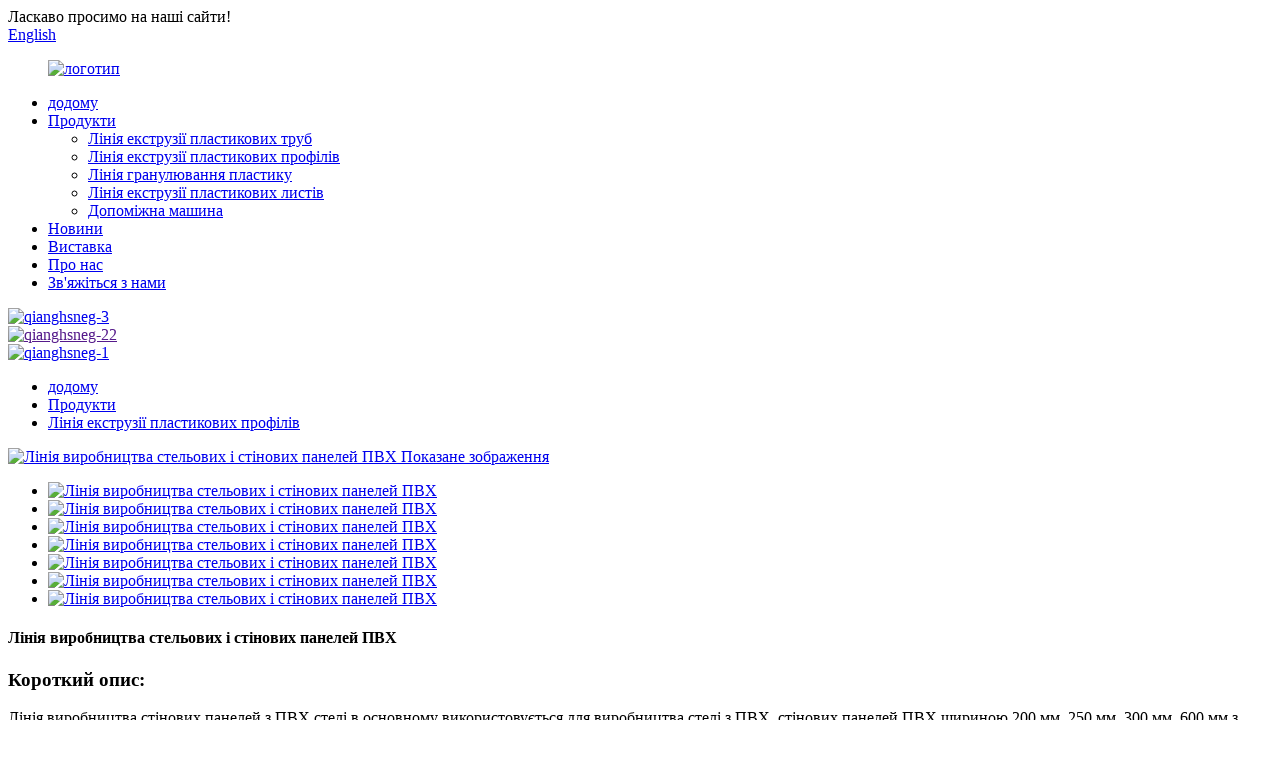

--- FILE ---
content_type: text/html
request_url: http://uk.qiangshengplas.com/pvc-ceiling-and-wall-panel-production-line-product/
body_size: 11978
content:
<!DOCTYPE html> <html dir="ltr" lang="uk"> <head> <meta charset="UTF-8"/>  <meta http-equiv="Content-Type" content="text/html; charset=UTF-8" /> <title>Виробник і постачальник оптової лінії виробництва стельових і стінових панелей з ПВХ | Цяншен</title> <meta property="fb:app_id" content="966242223397117" /> <meta name="viewport" content="width=device-width,initial-scale=1,minimum-scale=1,maximum-scale=1,user-scalable=no"> <link rel="apple-touch-icon-precomposed" href=""> <meta name="format-detection" content="telephone=no"> <meta name="apple-mobile-web-app-capable" content="yes"> <meta name="apple-mobile-web-app-status-bar-style" content="black"> <meta property="og:url" content="https://www.qiangshengplas.com/pvc-ceiling-and-wall-panel-production-line-product/"/> <meta property="og:title" content="Wholesale PVC ceiling and wall panel production line Manufacturer and Supplier | Qiangsheng" /> <meta property="og:description" content="Main Features: （1）speed controlled by inverter, saving power and easy to adjust speed （2）extruder temperature controlled by Omron intelligent controller, temperature fluctuation self adjusting （3）low power consumption: lowest total production line consumption 25kw/hour （4）economical price..."/> <meta property="og:type" content="product"/> <meta property="og:image" content="https://www.qiangshengplas.com/uploads/PVC-ceiling-and-wall-panel-production-line-11.jpg"/> <meta property="og:site_name" content="https://www.qiangshengplas.com/"/> <link href="//cdn.globalso.com/qiangshengplas/style/global/style.css" rel="stylesheet" onload="this.onload=null;this.rel='stylesheet'"> <link href="//cdn.globalso.com/qiangshengplas/style/public/public.css" rel="stylesheet" onload="this.onload=null;this.rel='stylesheet'"> <!-- Google Tag Manager --> <script>(function(w,d,s,l,i){w[l]=w[l]||[];w[l].push({'gtm.start':
new Date().getTime(),event:'gtm.js'});var f=d.getElementsByTagName(s)[0],
j=d.createElement(s),dl=l!='dataLayer'?'&l='+l:'';j.async=true;j.src=
'https://www.googletagmanager.com/gtm.js?id='+i+dl;f.parentNode.insertBefore(j,f);
})(window,document,'script','dataLayer','GTM-NDR7FHB');</script> <!-- End Google Tag Manager --> <link rel="shortcut icon" href="https://cdn.globalso.com/qiangshengplas/ico.png" /> <meta name="author" content="gd-admin"/> <meta name="description" itemprop="description" content="Основні характеристики: （1）швидкість контролюється інвертором, економить електроенергію та легко регулюється швидкість （2）температура екструдера контролюється інтелектуальним контролером Omron," />  <meta name="keywords" itemprop="keywords" content="лінія екструзії пластикових профілів, продукти" />  <link rel="canonical" href="https://www.qiangshengplas.com/pvc-ceiling-and-wall-panel-production-line-product/" /> <link href="//cdn.globalso.com/hide_search.css" rel="stylesheet"/><link href="//www.qiangshengplas.com/style/uk.html.css" rel="stylesheet"/><link rel="alternate" hreflang="uk" href="http://uk.qiangshengplas.com/" /></head> <body> <!-- Google Tag Manager (noscript) --> <noscript><iframe src="https://www.googletagmanager.com/ns.html?id=GTM-NDR7FHB" height="0" width="0" style="display:none;visibility:hidden"></iframe></noscript> <!-- End Google Tag Manager (noscript) --> <div class="container"> <header class="web_head">     <div class="head_top">       <div class="layout">         <div class="head_left">Ласкаво просимо на наші сайти!</div>         <div class="head_right">           <b id="btn-search" class="btn--search"></b>            <div class="change-language ensemble">   <div class="change-language-info">     <div class="change-language-title medium-title">        <div class="language-flag language-flag-en"><a href="https://www.qiangshengplas.com/"><b class="country-flag"></b><span>English</span> </a></div>        <b class="language-icon"></b>      </div> 	<div class="change-language-cont sub-content">         <div class="empty"></div>     </div>   </div> </div> <!--theme253-->                   </div>       </div>     </div>     <div class="head_layer">       <div class="layout">         <figure class="logo"><a href="/">                 <img src="https://cdn.globalso.com/qiangshengplas/logo.png" alt="логотип">                 </a></figure>         <nav class="nav_wrap">           <ul class="head_nav">         <li><a href="/">додому</a></li> <li class="current-post-ancestor current-menu-parent"><a href="/products/">Продукти</a> <ul class="sub-menu"> 	<li><a href="/plastic-pipe-extrusion-line/">Лінія екструзії пластикових труб</a></li> 	<li class="current-post-ancestor current-menu-parent"><a href="/plastic-profile-extrusion-line/">Лінія екструзії пластикових профілів</a></li> 	<li><a href="/plastic-granulating-line/">Лінія гранулювання пластику</a></li> 	<li><a href="/plastic-sheet-extrusion-line/">Лінія екструзії пластикових листів</a></li> 	<li><a href="/auxiliary-machine/">Допоміжна машина</a></li> </ul> </li> <li><a href="/news/">Новини</a></li> <li><a href="/exhibtion/">Виставка</a></li> <li><a href="/about-us/">Про нас</a></li> <li><a href="/contact-us/">Зв&#39;яжіться з нами</a></li>       </ul>         </nav>       </div>     </div>   </header><section class="head_slider">     <div class="swiper-wrapper">              <div class="swiper-slide"> <a href="/products/"> <img src="https://cdn.globalso.com/qiangshengplas/qianghsneg-31.jpg" alt="qianghsneg-3"/></a></div>             <div class="swiper-slide"> <a href=""> <img src="https://cdn.globalso.com/qiangshengplas/qianghsneg-22.jpg" alt="qianghsneg-22"/></a></div>             <div class="swiper-slide"> <a href="/products/"> <img src="https://cdn.globalso.com/qiangshengplas/qianghsneg-14.jpg" alt="qianghsneg-1"/></a></div>           </div>     <div class="slider_swiper_btns">       <div class="layout">         <div class="swiper-button-prev swiper-button-white"><span class="slide-page-box"></span></div>         <div class="swiper-button-next swiper-button-white"><span class="slide-page-box"></span></div>          </div>     </div>     <div class="slider_swiper_control">       <div class="layout">         <div class="swiper-pagination swiper-pagination-white"></div>       </div>     </div>   </section> <div class="path_bar">     <div class="layout">       <ul>        <li> <a itemprop="breadcrumb" href="/">додому</a></li><li> <a itemprop="breadcrumb" href="/products/" title="Products">Продукти</a> </li><li> <a itemprop="breadcrumb" href="/plastic-profile-extrusion-line/" title="Plastic Profile Extrusion Line">Лінія екструзії пластикових профілів</a> </li></li>       </ul>     </div>   </div> <section class="web_main page_main">   <div class="layout">        <!-- product info -->       <section class="product-intro">         <div class="product-view" >            <!-- Piliang S-->                     <!-- Piliang E-->                     <div class="product-image"> <a class="cloud-zoom" id="zoom1" data-zoom="adjustX:0, adjustY:0" href="https://cdn.globalso.com/qiangshengplas/PVC-ceiling-and-wall-panel-production-line-11.jpg"> <img src="https://cdn.globalso.com/qiangshengplas/PVC-ceiling-and-wall-panel-production-line-11.jpg" itemprop="image" title="" alt="Лінія виробництва стельових і стінових панелей ПВХ Показане зображення" style="width:100%" /></a> </div>                     <div  style="position:relative; width:100%;">             <div class="image-additional">               <ul class="swiper-wrapper">                                 <li class="swiper-slide image-item current"> <a class="cloud-zoom-gallery item"  href="https://cdn.globalso.com/qiangshengplas/PVC-ceiling-and-wall-panel-production-line-11.jpg" data-zoom="useZoom:zoom1, smallImage:https://cdn.globalso.com/qiangshengplas/PVC-ceiling-and-wall-panel-production-line-11.jpg" title=""><img src="https://cdn.globalso.com/qiangshengplas/PVC-ceiling-and-wall-panel-production-line-11-300x225.jpg" alt="Лінія виробництва стельових і стінових панелей ПВХ" /></a> </li>                                 <li class="swiper-slide image-item"> <a class="cloud-zoom-gallery item"  href="https://cdn.globalso.com/qiangshengplas/PVC-ceiling-and-wall-panel-production-line-21.jpg" data-zoom="useZoom:zoom1, smallImage:https://cdn.globalso.com/qiangshengplas/PVC-ceiling-and-wall-panel-production-line-21.jpg" title=""><img src="https://cdn.globalso.com/qiangshengplas/PVC-ceiling-and-wall-panel-production-line-21-300x225.jpg" alt="Лінія виробництва стельових і стінових панелей ПВХ" /></a> </li>                                 <li class="swiper-slide image-item"> <a class="cloud-zoom-gallery item"  href="https://cdn.globalso.com/qiangshengplas/PVC-ceiling-and-wall-panel-production-line-31.jpg" data-zoom="useZoom:zoom1, smallImage:https://cdn.globalso.com/qiangshengplas/PVC-ceiling-and-wall-panel-production-line-31.jpg" title=""><img src="https://cdn.globalso.com/qiangshengplas/PVC-ceiling-and-wall-panel-production-line-31-300x225.jpg" alt="Лінія виробництва стельових і стінових панелей ПВХ" /></a> </li>                                 <li class="swiper-slide image-item"> <a class="cloud-zoom-gallery item"  href="https://cdn.globalso.com/qiangshengplas/PVC-ceiling-and-wall-panel-production-line-41.jpg" data-zoom="useZoom:zoom1, smallImage:https://cdn.globalso.com/qiangshengplas/PVC-ceiling-and-wall-panel-production-line-41.jpg" title=""><img src="https://cdn.globalso.com/qiangshengplas/PVC-ceiling-and-wall-panel-production-line-41-300x225.jpg" alt="Лінія виробництва стельових і стінових панелей ПВХ" /></a> </li>                                 <li class="swiper-slide image-item"> <a class="cloud-zoom-gallery item"  href="https://cdn.globalso.com/qiangshengplas/PVC-ceiling-and-wall-panel-production-line-51.jpg" data-zoom="useZoom:zoom1, smallImage:https://cdn.globalso.com/qiangshengplas/PVC-ceiling-and-wall-panel-production-line-51.jpg" title=""><img src="https://cdn.globalso.com/qiangshengplas/PVC-ceiling-and-wall-panel-production-line-51-300x225.jpg" alt="Лінія виробництва стельових і стінових панелей ПВХ" /></a> </li>                                 <li class="swiper-slide image-item"> <a class="cloud-zoom-gallery item"  href="https://cdn.globalso.com/qiangshengplas/PVC-ceiling-and-wall-panel-production-line-71.jpg" data-zoom="useZoom:zoom1, smallImage:https://cdn.globalso.com/qiangshengplas/PVC-ceiling-and-wall-panel-production-line-71.jpg" title=""><img src="https://cdn.globalso.com/qiangshengplas/PVC-ceiling-and-wall-panel-production-line-71-300x225.jpg" alt="Лінія виробництва стельових і стінових панелей ПВХ" /></a> </li>                                 <li class="swiper-slide image-item"> <a class="cloud-zoom-gallery item"  href="https://cdn.globalso.com/qiangshengplas/PVC-ceiling-and-wall-panel-production-line-81.jpg" data-zoom="useZoom:zoom1, smallImage:https://cdn.globalso.com/qiangshengplas/PVC-ceiling-and-wall-panel-production-line-81.jpg" title=""><img src="https://cdn.globalso.com/qiangshengplas/PVC-ceiling-and-wall-panel-production-line-81-300x225.jpg" alt="Лінія виробництва стельових і стінових панелей ПВХ" /></a> </li>                               </ul>               <div class="swiper-pagination swiper-pagination-white"></div>             </div>             <div class="swiper-button-next swiper-button-white"></div>             <div class="swiper-button-prev swiper-button-white"></div>           </div>         </div>         <section class="product-summary">       <h1 class="page_title">Лінія виробництва стельових і стінових панелей ПВХ</h1>           <div class="product-meta">             <h3>Короткий опис:</h3>             <div><p>Лінія виробництва стінових панелей з ПВХ стелі в основному використовується для виробництва стелі з ПВХ, стінових панелей ПВХ шириною 200 мм, 250 мм, 300 мм, 600 мм з різною формою та висотою профілю. Поверхня стелі з ПВХ може бути оброблена подвійним кольоровим друком і покрита глянсовою олією, або друком з теплопередачею, або ламінуванням, що може зробити мармуровий, дерев&#39;яний дизайн на поверхні виробів. Це обладнання для пластикових стінових панелей включає: екструдер, прес-форма, вакуумний калібрувальний стіл, машина для витягування, машина для різання та штабелер. Матеріал панелі ПВХ виготовлений на основі полівінілхлоридної смоли, додаючи певну кількість агентів проти старіння, модифікаторів та інших добавок шляхом змішування, каландрування, вакуумного блістеру та іншого процесів. Цей вид стельової панелі з ПВХ використовується для прикраси верхньої частини кухні, особливо туалету, має якісне світло, запобігає волозі, теплоізоляція, збереження тепла, непросте горіння, не вбирає пил, легко чиститься, може помазати дію роль ofing, легкий монтаж, ціна низька перевага</p> </div>             <br />                                   </div>           <div class="product-btn-wrap"> <a href="javascript:" onclick="showMsgPop();" class="email">Надішліть нам електронний лист</a>                      </div>           <div class="share-this">             <div class="addthis_sharing_toolbox"></div>             </div>         </section>       </section>       <section class="tab-content-wrap product-detail">         <div class="tab-title-bar detail-tabs">           <h2 class="tab-title title current"><span>Деталі продукту</span></h2>                                          <h2 class="tab-title title"><span>Теги товарів</span></h2>                   </div>         <section class="tab-panel-wrap">           <section class="tab-panel disabled entry">             <section class="tab-panel-content">                                           <div class="fl-builder-content fl-builder-content-1295 fl-builder-content-primary fl-builder-global-templates-locked" data-post-id="1295"><div class="fl-row fl-row-full-width fl-row-bg-none fl-node-609e1c14c8ac5" data-node="609e1c14c8ac5"> 	<div class="fl-row-content-wrap"> 				<div class="fl-row-content fl-row-full-width fl-node-content"> 		 <div class="fl-col-group fl-node-609e1c14c8b05" data-node="609e1c14c8b05"> 			<div class="fl-col fl-node-609e1c14c8b42" data-node="609e1c14c8b42" style="width: 100%;"> 	<div class="fl-col-content fl-node-content"> 	<div class="fl-module fl-module-rich-text fl-node-609e1c14c8b80" data-node="609e1c14c8b80" data-animation-delay="0.0"> 	<div class="fl-module-content fl-node-content"> 		<div class="fl-rich-text"> 	<h2>Основні особливості:</h2> <p>（1）швидкість контролюється інвертором, що економить електроенергію та легко регулює швидкість<br />（2）температура екструдера контролюється інтелектуальним контролером Omron, коливання температури саморегулюються<br />（3）низьке енергоспоживання: найнижче загальне споживання виробничої лінії 25 кВт/год<br />（4）економічна ціна, підходить для великих інвестицій.<br />（5）з інфрачервоним пристроєм відстеження, перевага для контролю форми продукту, відповідна перевага для безшовної панелі стелі з ПВХ</p> <h2>Обробка:</h2> <p>Порошок ПВХ+інша залежність→змішування матеріалу змішувачем→порошок→конічний двогвинтовий екструдер→Die&amp;mould→вакуумна калібрувальна платформа з нержавіючої сталі→машина для витягування→різак→укладач</p> <p><strong>застосування:</strong></p> <p>（1）Побутовий орнамент: стіни та стеля окремої ванної кімнати чи кухні з відступами.<br />（2）Громадське та адміністративне місце: Туалет будівлі та хол.<br />（3）Загальний офіс: стеля робочого приміщення.</p> <table border="1" cellspacing="0"> <tbody> <tr> <td valign="top" width="143">Модель</td> <td valign="top" width="90">YF120</td> <td valign="top" width="98">YF180</td> <td valign="top" width="97">YF240</td> <td valign="top" width="101">YF300</td> <td valign="top" width="98">YF600</td> </tr> <tr> <td valign="top" width="143">Максимальний розмір продукту</td> <td valign="top" width="90">120х50 мм</td> <td valign="top" width="98">180х50 мм</td> <td valign="top" width="97">240х100 мм</td> <td valign="top" width="101">300х120 мм</td> <td valign="top" width="98">550х120 мм</td> </tr> <tr> <td valign="top" width="143">Екструдер</td> <td valign="top" width="90">SJSZ45/90</td> <td valign="top" width="98">SJSZ51/105</td> <td valign="top" width="97">SJSZ65/132</td> <td valign="top" width="101">SJSZ65/132</td> <td valign="top" width="98">SJSZ80/156</td> </tr> <tr> <td valign="top" width="143">Ємність</td> <td valign="top" width="90">120 кг/год</td> <td valign="top" width="98">150 кг/год</td> <td valign="top" width="97">300 кг/год</td> <td valign="top" width="101">300 кг/год</td> <td valign="top" width="98">400 кг/год</td> </tr> <tr> <td valign="top" width="143">Довжина виробництва</td> <td valign="top" width="90">18м</td> <td valign="top" width="98">20м</td> <td valign="top" width="97">24м</td> <td valign="top" width="101">24м</td> <td valign="top" width="98">28м</td> </tr> </tbody> </table> </div>	</div> </div>	</div> </div>	</div>  <div class="fl-col-group fl-node-609e1c14c8bbd" data-node="609e1c14c8bbd"> 			<div class="fl-col fl-node-609e1c14c8d60 fl-col-small" data-node="609e1c14c8d60" style="width: 33.33%;"> 	<div class="fl-col-content fl-node-content"> 	<div class="fl-module fl-module-photo fl-node-609e1c14c8ce2" data-node="609e1c14c8ce2" data-animation-delay="0.0"> 	<div class="fl-module-content fl-node-content"> 		<div class="fl-photo fl-photo-align-center" itemscope itemtype="http://schema.org/ImageObject"> 	<div class="fl-photo-content fl-photo-img-jpg"> 				<img class="fl-photo-img wp-image-1303" src="//www.qiangshengplas.com/uploads/PVC-ceiling-and-wall-panel-production-line-3.jpg" alt="Лінія виробництва стельових і стінових панелей ПВХ (3)" itemprop="image"  /> 		     			</div> 	</div>	</div> </div>	</div> </div>			<div class="fl-col fl-node-609e1c14c8c14 fl-col-small" data-node="609e1c14c8c14" style="width: 33.33%;"> 	<div class="fl-col-content fl-node-content"> 	<div class="fl-module fl-module-photo fl-node-609e1c14c8d20" data-node="609e1c14c8d20" data-animation-delay="0.0"> 	<div class="fl-module-content fl-node-content"> 		<div class="fl-photo fl-photo-align-center" itemscope itemtype="http://schema.org/ImageObject"> 	<div class="fl-photo-content fl-photo-img-jpg"> 				<img class="fl-photo-img wp-image-1301" src="//www.qiangshengplas.com/uploads/PVC-ceiling-and-wall-panel-production-line-1.jpg" alt="Лінія виробництва стельових і стінових панелей ПВХ (1)" itemprop="image"  /> 		     			</div> 	</div>	</div> </div>	</div> </div>			<div class="fl-col fl-node-609e1c14c8dda fl-col-small" data-node="609e1c14c8dda" style="width: 33.33%;"> 	<div class="fl-col-content fl-node-content"> 	<div class="fl-module fl-module-photo fl-node-609e1c14c8d9d" data-node="609e1c14c8d9d" data-animation-delay="0.0"> 	<div class="fl-module-content fl-node-content"> 		<div class="fl-photo fl-photo-align-center" itemscope itemtype="http://schema.org/ImageObject"> 	<div class="fl-photo-content fl-photo-img-jpg"> 				<img class="fl-photo-img wp-image-1296" src="//www.qiangshengplas.com/uploads/PVC-ceiling-and-wall-panel-production-line-4.jpg" alt="Лінія виробництва стельових і стінових панелей ПВХ (4)" itemprop="image"  /> 		     			</div> 	</div>	</div> </div>	</div> </div>	</div> 		</div> 	</div> </div></div><!--<div id="downaspdf">                     <a title="Download this Product as PDF" href="/downloadpdf.php?id=1295" rel="external nofollow"><span>Download as PDF</span></a>                 </div>-->                            <div class="clear"></div>                                                         <hr>               <li><b>Попередній:</b>                 <a href="/pvc-windows-and-door-profile-production-line-product/" rel="prev">Лінія з виробництва ПВХ вікон та дверного профілю</a>              </li>               <li><b>далі:</b>                 <a href="/pvc-cable-trunking-extrusion-line-product/" rel="next">Екструзійна лінія ПВХ кабельних магістралей</a>              </li>               <hr>                           </section>           </section>                                          <section class="tab-panel disabled entry">             <section class="tab-panel-content">                           </section>           </section>                   </section>       </section>       <section id="send-email" class="inquiry-form-wrap ct-inquiry-form"><script type="text/javascript" src="//www.globalso.site/form.js"></script><div class="ad_prompt">Напишіть своє повідомлення тут і надішліть його нам</div></section>       <div class="goods-may-like">         <h2 class="title">Категорії товарів</h2>         <div class="layer-bd">             <div class="swiper-slider">         <ul class="swiper-wrapper">                               <li class="swiper-slide product_item">             <figure> <span class="item_img"> <img src="https://cdn.globalso.com/qiangshengplas/PVC-windows-and-door-profile-production-line-11-300x225.jpg" alt="Лінія з виробництва ПВХ вікон та дверного профілю"><a href="/pvc-windows-and-door-profile-production-line-product/" title="PVC windows and door profile production line"></a> </span>               <figcaption>                 <h3 class="item_title"><a href="/pvc-windows-and-door-profile-production-line-product/" title="PVC windows and door profile production line">Лінія з виробництва ПВХ вікон та дверного профілю</a></h3>               </figcaption>             </figure>           </li>                     <li class="swiper-slide product_item">             <figure> <span class="item_img"> <img src="https://cdn.globalso.com/qiangshengplas/PP-Packing-belt-extrusion-line-13-300x225.jpg" alt="Екструзійна лінія пакувальної стрічки ПП"><a href="/pp-packing-belt-extrusion-line-product/" title="PP Packing belt extrusion line"></a> </span>               <figcaption>                 <h3 class="item_title"><a href="/pp-packing-belt-extrusion-line-product/" title="PP Packing belt extrusion line">Екструзійна лінія пакувальної стрічки ПП</a></h3>               </figcaption>             </figure>           </li>                     <li class="swiper-slide product_item">             <figure> <span class="item_img"> <img src="https://cdn.globalso.com/qiangshengplas/PVC-Cable-Trunking-Extrusion-Line-31-300x225.jpg" alt="Екструзійна лінія ПВХ кабельних магістралей"><a href="/pvc-cable-trunking-extrusion-line-product/" title="PVC Cable Trunking Extrusion Line"></a> </span>               <figcaption>                 <h3 class="item_title"><a href="/pvc-cable-trunking-extrusion-line-product/" title="PVC Cable Trunking Extrusion Line">Екструзійна лінія ПВХ кабельних магістралей</a></h3>               </figcaption>             </figure>           </li>                             </ul>         </div>         <div class="swiper-control">               <span class="swiper-button-prev"></span>               <span class="swiper-button-next"></span>             </div>             </div>       </div>        </div> </section> <div class="clear"></div> <footer class="web_footer">     <section class="foot_service" style="background-image: url(//cdn.globalso.com/qiangshengplas/style/global/img/demo/footer_bg.jpg)">       <div class="layout">         <div class="foot_items">           <div class="foot_item wow fadeInLeftA" data-wow-delay=".1s">             <div class="foot_item_hd">               <h2 class="title">ЗВ&#39;ЯЖІТЬСЯ З НАМИ</h2>             </div>             <div class="foot_item_bd">               <ul class="foot_contact_list">                <li class="contact_item">                  <i class="contact_ico contact_ico_local"></i>                  <div class="contact_txt">                     <div class="item_val">NO.78 Baixiong Road, Sanxing, Jinfeng Town, Zhangjiagang City, Jiangsu Province, China.</div>                </div>                </li>                <li class="contact_item">                  <i class="contact_ico contact_ico_tel"></i>                  <div class="contact_txt">                  <div class="item_val"><a class="tel_link" href="tel:+86-512-58579818"><span class="item_label">тел.:</span><span class="item_val">+86-512-58579818</span></a></div>                </div>                </li>                <li class="contact_item">                  <i class="contact_ico contact_ico_email"></i>                  <div class="contact_txt">                    <div class="item_val"><a  href="mailto:wlz@mr5.com.cn"  class="add_email12"><span class="item_label">Електронна пошта:</span><span class="item_val">wlz@mr5.com.cn</span></a></div>                </div>                </li>                <li class="contact_item">                  <i class="contact_ico contact_ico_fax"></i>                  <div class="contact_txt">                     <div class="item_val"><span class="item_label">Факс:</span><span class="item_val">+86-512-58531306</span></div>                </div>                </li>               </ul>             </div>           </div>           <div class="foot_item wow fadeInLeftA" data-wow-delay=".2s">             <div class="foot_item_hd">               <h2 class="title">БЮЛЕТЕНЬ</h2>             </div>             <div class="foot_item_bd">               <div class="company_subscribe">                 <h3 class="subscribe_tit">Щоб отримати запити щодо наших продуктів або прайс-листа, залиште нам свою електронну адресу, і ми зв’яжемося з вами протягом 24 годин.</h3>                 <div class="learn_more">                   <a href="javascript:" class="sys_btn button">ЗАПИТ ЗАРАЗ</a>                 </div>               </div>             </div>           </div>           <div class="foot_item foot_item_follow wow fadeInLeftA" data-wow-delay=".3s">             <div class="foot_item_hd">               <h2 class="title">СОЦІАЛЬНИЙ</h2>             </div>             <div class="foot_item_bd">               <ul class="foot_sns">                               <li><a target="_blank" href="https://www.facebook.com/Qiangsheng-Plastic-Machinery-101911612106662"><img src="https://cdn.globalso.com/qiangshengplas/facebook.png" alt="facebook"></a></li>                             <li><a target="_blank" href="https://www.linkedin.com/company/91439839/admin/?feedType=following"><img src="https://cdn.globalso.com/qiangshengplas/linkedin.png" alt="Linkedin"></a></li>                             <li><a target="_blank" href=""><img src="https://cdn.globalso.com/qiangshengplas/twitter.png" alt="твіттер"></a></li>                             </ul>             </div>           </div>         </div>       </div>     </section>     <section class="foot_bar">       <div class="layout">         <div class="copyright">© Copyright - 2010-2021: Усі права захищено.<br><a href="/featured/">Гарячі продукти</a> - <a href="/sitemap.xml">Карта сайту</a> - <a href="/">AMP Mobile</a> <br><a href='/high-speed-pe-ppr-pipe-extrusion-line/' title='High Speed Pe Ppr Pipe Extrusion Line'>Високошвидкісна лінія для екструзії труб PE PPR</a>,  <a href='/pvc-profile-extrusion-line/' title='PVC Profile Extrusion Line'>Екструзійна лінія ПВХ профілю</a>,  <a href='/mohawk-spc-flooring-extrusion-line/' title='Mohawk Spc Flooring extrusion line'>Екструзійна лінія Mohawk Spc Flooring</a>,  <a href='/pvc-pipe-extrusion-line-india/' title='Pvc Pipe Extrusion Line India'>Екструзійна лінія ПВХ труб Індія</a>,  <a href='/extrusion-profile-pvc/' title='Extrusion Profile Pvc'>Екструзійний профіль ПВХ</a>,  <a href='/pp-packing-strap-line/' title='Pp Packing Strap Line'>Лінія пакувальної стрічки Pp</a>,         </div>       </div>     </section>       </footer> <aside class="scrollsidebar" id="scrollsidebar">   <div class="side_content">     <div class="side_list">       <header class="hd"><img src="//cdn.globalso.com/title_pic.png" alt="Онлайн Inuiry"/></header>       <div class="cont">         <li><a class="email" href="mailto:wlz@mr5.com.cn">Надіслати електронний лист</a></li>                                       </div>                   <div class="side_title"><a  class="close_btn"><span>x</span></a></div>     </div>   </div>   <div class="show_btn"></div> </aside> <div class="inquiry-pop-bd">   <div class="inquiry-pop"> <i class="ico-close-pop" onclick="hideMsgPop();"></i>      <script type="text/javascript" src="//www.globalso.site/form.js"></script>    </div> </div> </div> <div class="web-search"> <b id="btn-search-close" class="btn--search-close"></b>   <div style=" width:100%">     <div class="head-search">       <form  action="/search.php" method="get">           <input class="search-ipt" type="text" placeholder="Start Typing..."  name="s" id="s" />           <input type="hidden" name="cat" />           <input class="search-btn" type="submit"  value="" id="searchsubmit" />         <span class="search-attr">Натисніть Enter для пошуку або ESC щоб закрити</span>         </form>     </div>   </div> </div>  <script type="text/javascript" src="//cdn.globalso.com/qiangshengplas/style/global/js/jquery.min.js"></script>  <script type="text/javascript" src="//cdn.globalso.com/qiangshengplas/style/global/js/common.js"></script> <script type="text/javascript" src="//cdn.globalso.com/qiangshengplas/style/public/public.js"></script>     <!--[if lt IE 9]> <script src="//cdn.globalso.com/qiangshengplas/style/global/js/html5.js"></script> <![endif]--> <script type="text/javascript">

if(typeof jQuery == 'undefined' || typeof jQuery.fn.on == 'undefined') {
	document.write('<script src="https://www.qiangshengplas.com/wp-content/plugins/bb-plugin/js/jquery.js"><\/script>');
	document.write('<script src="https://www.qiangshengplas.com/wp-content/plugins/bb-plugin/js/jquery.migrate.min.js"><\/script>');
}

</script><ul class="prisna-wp-translate-seo" id="prisna-translator-seo"><li class="language-flag language-flag-en"><a href="https://www.qiangshengplas.com/pvc-ceiling-and-wall-panel-production-line-product/" title="English" target="_blank"><b class="country-flag"></b><span>English</span></a></li><li class="language-flag language-flag-fr"><a href="http://fr.qiangshengplas.com/pvc-ceiling-and-wall-panel-production-line-product/" title="French" target="_blank"><b class="country-flag"></b><span>French</span></a></li><li class="language-flag language-flag-de"><a href="http://de.qiangshengplas.com/pvc-ceiling-and-wall-panel-production-line-product/" title="German" target="_blank"><b class="country-flag"></b><span>German</span></a></li><li class="language-flag language-flag-pt"><a href="http://pt.qiangshengplas.com/pvc-ceiling-and-wall-panel-production-line-product/" title="Portuguese" target="_blank"><b class="country-flag"></b><span>Portuguese</span></a></li><li class="language-flag language-flag-es"><a href="http://es.qiangshengplas.com/pvc-ceiling-and-wall-panel-production-line-product/" title="Spanish" target="_blank"><b class="country-flag"></b><span>Spanish</span></a></li><li class="language-flag language-flag-ru"><a href="http://ru.qiangshengplas.com/pvc-ceiling-and-wall-panel-production-line-product/" title="Russian" target="_blank"><b class="country-flag"></b><span>Russian</span></a></li><li class="language-flag language-flag-ja"><a href="http://ja.qiangshengplas.com/pvc-ceiling-and-wall-panel-production-line-product/" title="Japanese" target="_blank"><b class="country-flag"></b><span>Japanese</span></a></li><li class="language-flag language-flag-ko"><a href="http://ko.qiangshengplas.com/pvc-ceiling-and-wall-panel-production-line-product/" title="Korean" target="_blank"><b class="country-flag"></b><span>Korean</span></a></li><li class="language-flag language-flag-ar"><a href="http://ar.qiangshengplas.com/pvc-ceiling-and-wall-panel-production-line-product/" title="Arabic" target="_blank"><b class="country-flag"></b><span>Arabic</span></a></li><li class="language-flag language-flag-ga"><a href="http://ga.qiangshengplas.com/pvc-ceiling-and-wall-panel-production-line-product/" title="Irish" target="_blank"><b class="country-flag"></b><span>Irish</span></a></li><li class="language-flag language-flag-el"><a href="http://el.qiangshengplas.com/pvc-ceiling-and-wall-panel-production-line-product/" title="Greek" target="_blank"><b class="country-flag"></b><span>Greek</span></a></li><li class="language-flag language-flag-tr"><a href="http://tr.qiangshengplas.com/pvc-ceiling-and-wall-panel-production-line-product/" title="Turkish" target="_blank"><b class="country-flag"></b><span>Turkish</span></a></li><li class="language-flag language-flag-it"><a href="http://it.qiangshengplas.com/pvc-ceiling-and-wall-panel-production-line-product/" title="Italian" target="_blank"><b class="country-flag"></b><span>Italian</span></a></li><li class="language-flag language-flag-da"><a href="http://da.qiangshengplas.com/pvc-ceiling-and-wall-panel-production-line-product/" title="Danish" target="_blank"><b class="country-flag"></b><span>Danish</span></a></li><li class="language-flag language-flag-ro"><a href="http://ro.qiangshengplas.com/pvc-ceiling-and-wall-panel-production-line-product/" title="Romanian" target="_blank"><b class="country-flag"></b><span>Romanian</span></a></li><li class="language-flag language-flag-id"><a href="http://id.qiangshengplas.com/pvc-ceiling-and-wall-panel-production-line-product/" title="Indonesian" target="_blank"><b class="country-flag"></b><span>Indonesian</span></a></li><li class="language-flag language-flag-cs"><a href="http://cs.qiangshengplas.com/pvc-ceiling-and-wall-panel-production-line-product/" title="Czech" target="_blank"><b class="country-flag"></b><span>Czech</span></a></li><li class="language-flag language-flag-af"><a href="http://af.qiangshengplas.com/pvc-ceiling-and-wall-panel-production-line-product/" title="Afrikaans" target="_blank"><b class="country-flag"></b><span>Afrikaans</span></a></li><li class="language-flag language-flag-sv"><a href="http://sv.qiangshengplas.com/pvc-ceiling-and-wall-panel-production-line-product/" title="Swedish" target="_blank"><b class="country-flag"></b><span>Swedish</span></a></li><li class="language-flag language-flag-pl"><a href="http://pl.qiangshengplas.com/pvc-ceiling-and-wall-panel-production-line-product/" title="Polish" target="_blank"><b class="country-flag"></b><span>Polish</span></a></li><li class="language-flag language-flag-eu"><a href="http://eu.qiangshengplas.com/pvc-ceiling-and-wall-panel-production-line-product/" title="Basque" target="_blank"><b class="country-flag"></b><span>Basque</span></a></li><li class="language-flag language-flag-ca"><a href="http://ca.qiangshengplas.com/pvc-ceiling-and-wall-panel-production-line-product/" title="Catalan" target="_blank"><b class="country-flag"></b><span>Catalan</span></a></li><li class="language-flag language-flag-eo"><a href="http://eo.qiangshengplas.com/pvc-ceiling-and-wall-panel-production-line-product/" title="Esperanto" target="_blank"><b class="country-flag"></b><span>Esperanto</span></a></li><li class="language-flag language-flag-hi"><a href="http://hi.qiangshengplas.com/pvc-ceiling-and-wall-panel-production-line-product/" title="Hindi" target="_blank"><b class="country-flag"></b><span>Hindi</span></a></li><li class="language-flag language-flag-lo"><a href="http://lo.qiangshengplas.com/pvc-ceiling-and-wall-panel-production-line-product/" title="Lao" target="_blank"><b class="country-flag"></b><span>Lao</span></a></li><li class="language-flag language-flag-sq"><a href="http://sq.qiangshengplas.com/pvc-ceiling-and-wall-panel-production-line-product/" title="Albanian" target="_blank"><b class="country-flag"></b><span>Albanian</span></a></li><li class="language-flag language-flag-am"><a href="http://am.qiangshengplas.com/pvc-ceiling-and-wall-panel-production-line-product/" title="Amharic" target="_blank"><b class="country-flag"></b><span>Amharic</span></a></li><li class="language-flag language-flag-hy"><a href="http://hy.qiangshengplas.com/pvc-ceiling-and-wall-panel-production-line-product/" title="Armenian" target="_blank"><b class="country-flag"></b><span>Armenian</span></a></li><li class="language-flag language-flag-az"><a href="http://az.qiangshengplas.com/pvc-ceiling-and-wall-panel-production-line-product/" title="Azerbaijani" target="_blank"><b class="country-flag"></b><span>Azerbaijani</span></a></li><li class="language-flag language-flag-be"><a href="http://be.qiangshengplas.com/pvc-ceiling-and-wall-panel-production-line-product/" title="Belarusian" target="_blank"><b class="country-flag"></b><span>Belarusian</span></a></li><li class="language-flag language-flag-bn"><a href="http://bn.qiangshengplas.com/pvc-ceiling-and-wall-panel-production-line-product/" title="Bengali" target="_blank"><b class="country-flag"></b><span>Bengali</span></a></li><li class="language-flag language-flag-bs"><a href="http://bs.qiangshengplas.com/pvc-ceiling-and-wall-panel-production-line-product/" title="Bosnian" target="_blank"><b class="country-flag"></b><span>Bosnian</span></a></li><li class="language-flag language-flag-bg"><a href="http://bg.qiangshengplas.com/pvc-ceiling-and-wall-panel-production-line-product/" title="Bulgarian" target="_blank"><b class="country-flag"></b><span>Bulgarian</span></a></li><li class="language-flag language-flag-ceb"><a href="http://ceb.qiangshengplas.com/pvc-ceiling-and-wall-panel-production-line-product/" title="Cebuano" target="_blank"><b class="country-flag"></b><span>Cebuano</span></a></li><li class="language-flag language-flag-ny"><a href="http://ny.qiangshengplas.com/pvc-ceiling-and-wall-panel-production-line-product/" title="Chichewa" target="_blank"><b class="country-flag"></b><span>Chichewa</span></a></li><li class="language-flag language-flag-co"><a href="http://co.qiangshengplas.com/pvc-ceiling-and-wall-panel-production-line-product/" title="Corsican" target="_blank"><b class="country-flag"></b><span>Corsican</span></a></li><li class="language-flag language-flag-hr"><a href="http://hr.qiangshengplas.com/pvc-ceiling-and-wall-panel-production-line-product/" title="Croatian" target="_blank"><b class="country-flag"></b><span>Croatian</span></a></li><li class="language-flag language-flag-nl"><a href="http://nl.qiangshengplas.com/pvc-ceiling-and-wall-panel-production-line-product/" title="Dutch" target="_blank"><b class="country-flag"></b><span>Dutch</span></a></li><li class="language-flag language-flag-et"><a href="http://et.qiangshengplas.com/pvc-ceiling-and-wall-panel-production-line-product/" title="Estonian" target="_blank"><b class="country-flag"></b><span>Estonian</span></a></li><li class="language-flag language-flag-tl"><a href="http://tl.qiangshengplas.com/pvc-ceiling-and-wall-panel-production-line-product/" title="Filipino" target="_blank"><b class="country-flag"></b><span>Filipino</span></a></li><li class="language-flag language-flag-fi"><a href="http://fi.qiangshengplas.com/pvc-ceiling-and-wall-panel-production-line-product/" title="Finnish" target="_blank"><b class="country-flag"></b><span>Finnish</span></a></li><li class="language-flag language-flag-fy"><a href="http://fy.qiangshengplas.com/pvc-ceiling-and-wall-panel-production-line-product/" title="Frisian" target="_blank"><b class="country-flag"></b><span>Frisian</span></a></li><li class="language-flag language-flag-gl"><a href="http://gl.qiangshengplas.com/pvc-ceiling-and-wall-panel-production-line-product/" title="Galician" target="_blank"><b class="country-flag"></b><span>Galician</span></a></li><li class="language-flag language-flag-ka"><a href="http://ka.qiangshengplas.com/pvc-ceiling-and-wall-panel-production-line-product/" title="Georgian" target="_blank"><b class="country-flag"></b><span>Georgian</span></a></li><li class="language-flag language-flag-gu"><a href="http://gu.qiangshengplas.com/pvc-ceiling-and-wall-panel-production-line-product/" title="Gujarati" target="_blank"><b class="country-flag"></b><span>Gujarati</span></a></li><li class="language-flag language-flag-ht"><a href="http://ht.qiangshengplas.com/pvc-ceiling-and-wall-panel-production-line-product/" title="Haitian" target="_blank"><b class="country-flag"></b><span>Haitian</span></a></li><li class="language-flag language-flag-ha"><a href="http://ha.qiangshengplas.com/pvc-ceiling-and-wall-panel-production-line-product/" title="Hausa" target="_blank"><b class="country-flag"></b><span>Hausa</span></a></li><li class="language-flag language-flag-haw"><a href="http://haw.qiangshengplas.com/pvc-ceiling-and-wall-panel-production-line-product/" title="Hawaiian" target="_blank"><b class="country-flag"></b><span>Hawaiian</span></a></li><li class="language-flag language-flag-iw"><a href="http://iw.qiangshengplas.com/pvc-ceiling-and-wall-panel-production-line-product/" title="Hebrew" target="_blank"><b class="country-flag"></b><span>Hebrew</span></a></li><li class="language-flag language-flag-hmn"><a href="http://hmn.qiangshengplas.com/pvc-ceiling-and-wall-panel-production-line-product/" title="Hmong" target="_blank"><b class="country-flag"></b><span>Hmong</span></a></li><li class="language-flag language-flag-hu"><a href="http://hu.qiangshengplas.com/pvc-ceiling-and-wall-panel-production-line-product/" title="Hungarian" target="_blank"><b class="country-flag"></b><span>Hungarian</span></a></li><li class="language-flag language-flag-is"><a href="http://is.qiangshengplas.com/pvc-ceiling-and-wall-panel-production-line-product/" title="Icelandic" target="_blank"><b class="country-flag"></b><span>Icelandic</span></a></li><li class="language-flag language-flag-ig"><a href="http://ig.qiangshengplas.com/pvc-ceiling-and-wall-panel-production-line-product/" title="Igbo" target="_blank"><b class="country-flag"></b><span>Igbo</span></a></li><li class="language-flag language-flag-jw"><a href="http://jw.qiangshengplas.com/pvc-ceiling-and-wall-panel-production-line-product/" title="Javanese" target="_blank"><b class="country-flag"></b><span>Javanese</span></a></li><li class="language-flag language-flag-kn"><a href="http://kn.qiangshengplas.com/pvc-ceiling-and-wall-panel-production-line-product/" title="Kannada" target="_blank"><b class="country-flag"></b><span>Kannada</span></a></li><li class="language-flag language-flag-kk"><a href="http://kk.qiangshengplas.com/pvc-ceiling-and-wall-panel-production-line-product/" title="Kazakh" target="_blank"><b class="country-flag"></b><span>Kazakh</span></a></li><li class="language-flag language-flag-km"><a href="http://km.qiangshengplas.com/pvc-ceiling-and-wall-panel-production-line-product/" title="Khmer" target="_blank"><b class="country-flag"></b><span>Khmer</span></a></li><li class="language-flag language-flag-ku"><a href="http://ku.qiangshengplas.com/pvc-ceiling-and-wall-panel-production-line-product/" title="Kurdish" target="_blank"><b class="country-flag"></b><span>Kurdish</span></a></li><li class="language-flag language-flag-ky"><a href="http://ky.qiangshengplas.com/pvc-ceiling-and-wall-panel-production-line-product/" title="Kyrgyz" target="_blank"><b class="country-flag"></b><span>Kyrgyz</span></a></li><li class="language-flag language-flag-la"><a href="http://la.qiangshengplas.com/pvc-ceiling-and-wall-panel-production-line-product/" title="Latin" target="_blank"><b class="country-flag"></b><span>Latin</span></a></li><li class="language-flag language-flag-lv"><a href="http://lv.qiangshengplas.com/pvc-ceiling-and-wall-panel-production-line-product/" title="Latvian" target="_blank"><b class="country-flag"></b><span>Latvian</span></a></li><li class="language-flag language-flag-lt"><a href="http://lt.qiangshengplas.com/pvc-ceiling-and-wall-panel-production-line-product/" title="Lithuanian" target="_blank"><b class="country-flag"></b><span>Lithuanian</span></a></li><li class="language-flag language-flag-lb"><a href="http://lb.qiangshengplas.com/pvc-ceiling-and-wall-panel-production-line-product/" title="Luxembou.." target="_blank"><b class="country-flag"></b><span>Luxembou..</span></a></li><li class="language-flag language-flag-mk"><a href="http://mk.qiangshengplas.com/pvc-ceiling-and-wall-panel-production-line-product/" title="Macedonian" target="_blank"><b class="country-flag"></b><span>Macedonian</span></a></li><li class="language-flag language-flag-mg"><a href="http://mg.qiangshengplas.com/pvc-ceiling-and-wall-panel-production-line-product/" title="Malagasy" target="_blank"><b class="country-flag"></b><span>Malagasy</span></a></li><li class="language-flag language-flag-ms"><a href="http://ms.qiangshengplas.com/pvc-ceiling-and-wall-panel-production-line-product/" title="Malay" target="_blank"><b class="country-flag"></b><span>Malay</span></a></li><li class="language-flag language-flag-ml"><a href="http://ml.qiangshengplas.com/pvc-ceiling-and-wall-panel-production-line-product/" title="Malayalam" target="_blank"><b class="country-flag"></b><span>Malayalam</span></a></li><li class="language-flag language-flag-mt"><a href="http://mt.qiangshengplas.com/pvc-ceiling-and-wall-panel-production-line-product/" title="Maltese" target="_blank"><b class="country-flag"></b><span>Maltese</span></a></li><li class="language-flag language-flag-mi"><a href="http://mi.qiangshengplas.com/pvc-ceiling-and-wall-panel-production-line-product/" title="Maori" target="_blank"><b class="country-flag"></b><span>Maori</span></a></li><li class="language-flag language-flag-mr"><a href="http://mr.qiangshengplas.com/pvc-ceiling-and-wall-panel-production-line-product/" title="Marathi" target="_blank"><b class="country-flag"></b><span>Marathi</span></a></li><li class="language-flag language-flag-mn"><a href="http://mn.qiangshengplas.com/pvc-ceiling-and-wall-panel-production-line-product/" title="Mongolian" target="_blank"><b class="country-flag"></b><span>Mongolian</span></a></li><li class="language-flag language-flag-my"><a href="http://my.qiangshengplas.com/pvc-ceiling-and-wall-panel-production-line-product/" title="Burmese" target="_blank"><b class="country-flag"></b><span>Burmese</span></a></li><li class="language-flag language-flag-ne"><a href="http://ne.qiangshengplas.com/pvc-ceiling-and-wall-panel-production-line-product/" title="Nepali" target="_blank"><b class="country-flag"></b><span>Nepali</span></a></li><li class="language-flag language-flag-no"><a href="http://no.qiangshengplas.com/pvc-ceiling-and-wall-panel-production-line-product/" title="Norwegian" target="_blank"><b class="country-flag"></b><span>Norwegian</span></a></li><li class="language-flag language-flag-ps"><a href="http://ps.qiangshengplas.com/pvc-ceiling-and-wall-panel-production-line-product/" title="Pashto" target="_blank"><b class="country-flag"></b><span>Pashto</span></a></li><li class="language-flag language-flag-fa"><a href="http://fa.qiangshengplas.com/pvc-ceiling-and-wall-panel-production-line-product/" title="Persian" target="_blank"><b class="country-flag"></b><span>Persian</span></a></li><li class="language-flag language-flag-pa"><a href="http://pa.qiangshengplas.com/pvc-ceiling-and-wall-panel-production-line-product/" title="Punjabi" target="_blank"><b class="country-flag"></b><span>Punjabi</span></a></li><li class="language-flag language-flag-sr"><a href="http://sr.qiangshengplas.com/pvc-ceiling-and-wall-panel-production-line-product/" title="Serbian" target="_blank"><b class="country-flag"></b><span>Serbian</span></a></li><li class="language-flag language-flag-st"><a href="http://st.qiangshengplas.com/pvc-ceiling-and-wall-panel-production-line-product/" title="Sesotho" target="_blank"><b class="country-flag"></b><span>Sesotho</span></a></li><li class="language-flag language-flag-si"><a href="http://si.qiangshengplas.com/pvc-ceiling-and-wall-panel-production-line-product/" title="Sinhala" target="_blank"><b class="country-flag"></b><span>Sinhala</span></a></li><li class="language-flag language-flag-sk"><a href="http://sk.qiangshengplas.com/pvc-ceiling-and-wall-panel-production-line-product/" title="Slovak" target="_blank"><b class="country-flag"></b><span>Slovak</span></a></li><li class="language-flag language-flag-sl"><a href="http://sl.qiangshengplas.com/pvc-ceiling-and-wall-panel-production-line-product/" title="Slovenian" target="_blank"><b class="country-flag"></b><span>Slovenian</span></a></li><li class="language-flag language-flag-so"><a href="http://so.qiangshengplas.com/pvc-ceiling-and-wall-panel-production-line-product/" title="Somali" target="_blank"><b class="country-flag"></b><span>Somali</span></a></li><li class="language-flag language-flag-sm"><a href="http://sm.qiangshengplas.com/pvc-ceiling-and-wall-panel-production-line-product/" title="Samoan" target="_blank"><b class="country-flag"></b><span>Samoan</span></a></li><li class="language-flag language-flag-gd"><a href="http://gd.qiangshengplas.com/pvc-ceiling-and-wall-panel-production-line-product/" title="Scots Gaelic" target="_blank"><b class="country-flag"></b><span>Scots Gaelic</span></a></li><li class="language-flag language-flag-sn"><a href="http://sn.qiangshengplas.com/pvc-ceiling-and-wall-panel-production-line-product/" title="Shona" target="_blank"><b class="country-flag"></b><span>Shona</span></a></li><li class="language-flag language-flag-sd"><a href="http://sd.qiangshengplas.com/pvc-ceiling-and-wall-panel-production-line-product/" title="Sindhi" target="_blank"><b class="country-flag"></b><span>Sindhi</span></a></li><li class="language-flag language-flag-su"><a href="http://su.qiangshengplas.com/pvc-ceiling-and-wall-panel-production-line-product/" title="Sundanese" target="_blank"><b class="country-flag"></b><span>Sundanese</span></a></li><li class="language-flag language-flag-sw"><a href="http://sw.qiangshengplas.com/pvc-ceiling-and-wall-panel-production-line-product/" title="Swahili" target="_blank"><b class="country-flag"></b><span>Swahili</span></a></li><li class="language-flag language-flag-tg"><a href="http://tg.qiangshengplas.com/pvc-ceiling-and-wall-panel-production-line-product/" title="Tajik" target="_blank"><b class="country-flag"></b><span>Tajik</span></a></li><li class="language-flag language-flag-ta"><a href="http://ta.qiangshengplas.com/pvc-ceiling-and-wall-panel-production-line-product/" title="Tamil" target="_blank"><b class="country-flag"></b><span>Tamil</span></a></li><li class="language-flag language-flag-te"><a href="http://te.qiangshengplas.com/pvc-ceiling-and-wall-panel-production-line-product/" title="Telugu" target="_blank"><b class="country-flag"></b><span>Telugu</span></a></li><li class="language-flag language-flag-th"><a href="http://th.qiangshengplas.com/pvc-ceiling-and-wall-panel-production-line-product/" title="Thai" target="_blank"><b class="country-flag"></b><span>Thai</span></a></li><li class="language-flag language-flag-uk"><a href="http://uk.qiangshengplas.com/pvc-ceiling-and-wall-panel-production-line-product/" title="Ukrainian" target="_blank"><b class="country-flag"></b><span>Ukrainian</span></a></li><li class="language-flag language-flag-ur"><a href="http://ur.qiangshengplas.com/pvc-ceiling-and-wall-panel-production-line-product/" title="Urdu" target="_blank"><b class="country-flag"></b><span>Urdu</span></a></li><li class="language-flag language-flag-uz"><a href="http://uz.qiangshengplas.com/pvc-ceiling-and-wall-panel-production-line-product/" title="Uzbek" target="_blank"><b class="country-flag"></b><span>Uzbek</span></a></li><li class="language-flag language-flag-vi"><a href="http://vi.qiangshengplas.com/pvc-ceiling-and-wall-panel-production-line-product/" title="Vietnamese" target="_blank"><b class="country-flag"></b><span>Vietnamese</span></a></li><li class="language-flag language-flag-cy"><a href="http://cy.qiangshengplas.com/pvc-ceiling-and-wall-panel-production-line-product/" title="Welsh" target="_blank"><b class="country-flag"></b><span>Welsh</span></a></li><li class="language-flag language-flag-xh"><a href="http://xh.qiangshengplas.com/pvc-ceiling-and-wall-panel-production-line-product/" title="Xhosa" target="_blank"><b class="country-flag"></b><span>Xhosa</span></a></li><li class="language-flag language-flag-yi"><a href="http://yi.qiangshengplas.com/pvc-ceiling-and-wall-panel-production-line-product/" title="Yiddish" target="_blank"><b class="country-flag"></b><span>Yiddish</span></a></li><li class="language-flag language-flag-yo"><a href="http://yo.qiangshengplas.com/pvc-ceiling-and-wall-panel-production-line-product/" title="Yoruba" target="_blank"><b class="country-flag"></b><span>Yoruba</span></a></li><li class="language-flag language-flag-zu"><a href="http://zu.qiangshengplas.com/pvc-ceiling-and-wall-panel-production-line-product/" title="Zulu" target="_blank"><b class="country-flag"></b><span>Zulu</span></a></li></ul><link rel='stylesheet' id='fl-builder-layout-1295-css'  href='https://www.qiangshengplas.com/uploads/bb-plugin/cache/1295-layout.css?ver=54bbab06d9b76780d3c081eb7e3accf6' type='text/css' media='all' />   <script type='text/javascript' src='https://www.qiangshengplas.com/uploads/bb-plugin/cache/1295-layout.js?ver=54bbab06d9b76780d3c081eb7e3accf6'></script> <script>
function getCookie(name) {
    var arg = name + "=";
    var alen = arg.length;
    var clen = document.cookie.length;
    var i = 0;
    while (i < clen) {
        var j = i + alen;
        if (document.cookie.substring(i, j) == arg) return getCookieVal(j);
        i = document.cookie.indexOf(" ", i) + 1;
        if (i == 0) break;
    }
    return null;
}
function setCookie(name, value) {
    var expDate = new Date();
    var argv = setCookie.arguments;
    var argc = setCookie.arguments.length;
    var expires = (argc > 2) ? argv[2] : null;
    var path = (argc > 3) ? argv[3] : null;
    var domain = (argc > 4) ? argv[4] : null;
    var secure = (argc > 5) ? argv[5] : false;
    if (expires != null) {
        expDate.setTime(expDate.getTime() + expires);
    }
    document.cookie = name + "=" + escape(value) + ((expires == null) ? "": ("; expires=" + expDate.toUTCString())) + ((path == null) ? "": ("; path=" + path)) + ((domain == null) ? "": ("; domain=" + domain)) + ((secure == true) ? "; secure": "");
}
function getCookieVal(offset) {
    var endstr = document.cookie.indexOf(";", offset);
    if (endstr == -1) endstr = document.cookie.length;
    return unescape(document.cookie.substring(offset, endstr));
}

var firstshow = 0;
var cfstatshowcookie = getCookie('easyiit_stats');
if (cfstatshowcookie != 1) {
    a = new Date();
    h = a.getHours();
    m = a.getMinutes();
    s = a.getSeconds();
    sparetime = 1000 * 60 * 60 * 24 * 1 - (h * 3600 + m * 60 + s) * 1000 - 1;
    setCookie('easyiit_stats', 1, sparetime, '/');
    firstshow = 1;
}
if (!navigator.cookieEnabled) {
    firstshow = 0;
}
var referrer = escape(document.referrer);
var currweb = escape(location.href);
var screenwidth = screen.width;
var screenheight = screen.height;
var screencolordepth = screen.colorDepth;
$(function($){
   $.get("https://www.qiangshengplas.com/statistic.php", { action:'stats_init', assort:0, referrer:referrer, currweb:currweb , firstshow:firstshow ,screenwidth:screenwidth, screenheight: screenheight, screencolordepth: screencolordepth, ranstr: Math.random()},function(data){}, "json");
			
});
</script>   <script src="//cdnus.globalso.com/common_front.js"></script><script src="//www.qiangshengplas.com/style/uk.html.js"></script></body> </html><!-- Globalso Cache file was created in 0.25340104103088 seconds, on 24-08-24 12:21:39 -->